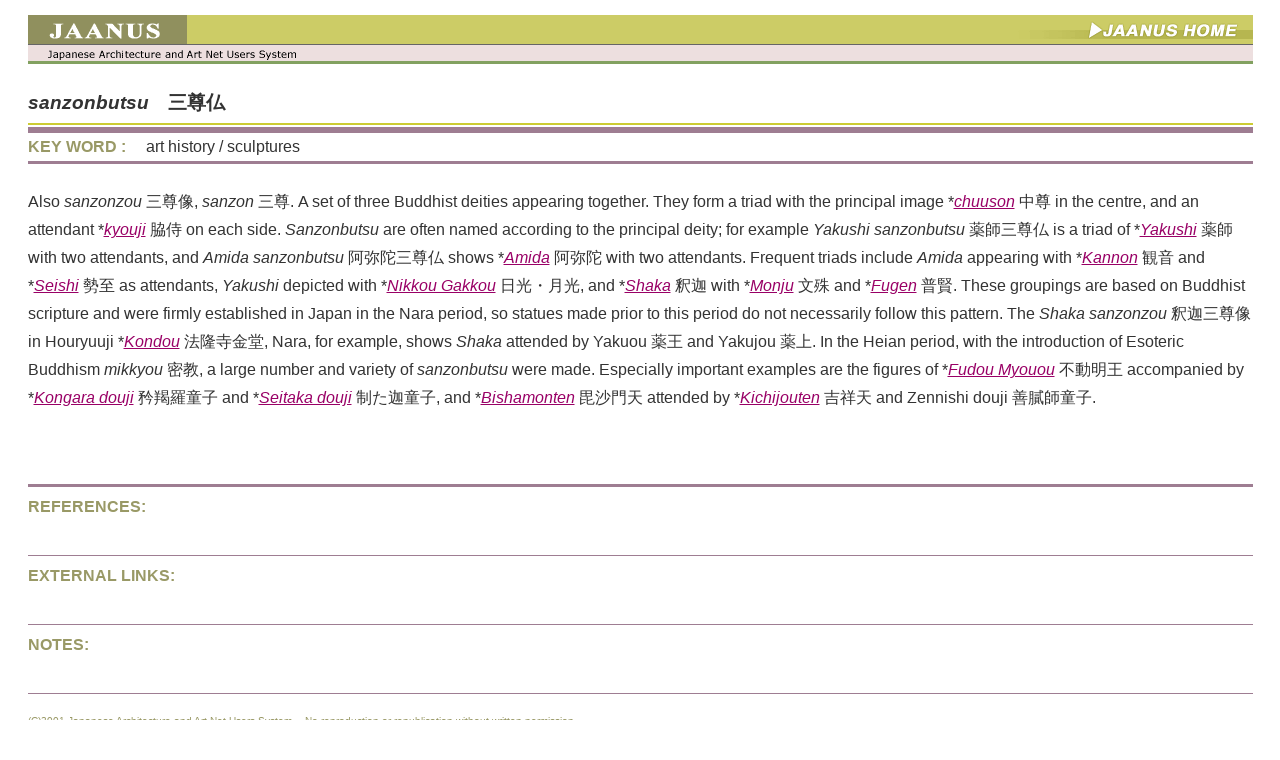

--- FILE ---
content_type: text/html
request_url: https://www.aisf.or.jp/~jaanus/deta/s/sanzonbutsu.htm
body_size: 2006
content:
<html><!-- #BeginTemplate "/Templates/Template.dwt" --><!-- DW6 -->
<head>
<!-- #BeginEditable "doctitle" -->
<title>JAANUS / sanzonbutsu  三尊仏</title>
<!-- #EndEditable --> 
<meta http-equiv="Content-Type" content="text/html; charset=Shift_JIS">
<meta name="author" content="Japanese Architecture and Art Net Users System">
<link rel="stylesheet" href="../../css_style.css" type="text/css">
</head>

<body bgcolor="#FFFFFF" leftmargin="25" topmargin="15" marginwidth="15" marginheight="15" text="#333333" link="#990066" vlink="#009966" alink="#990066">
<table width="98%" border="0" cellspacing="0" cellpadding="0" align="center">
  <tr> 
    <td> 
      <table width="100%" border="0" cellspacing="0" cellpadding="0">
        <tr bgcolor="#CCCC66" align="left"> 
          <td bgcolor="#CCCC66"> 
            <table width="100%" border="0" cellspacing="0" cellpadding="0">
              <tr> 
                <td width="50%" align="left"><a href="http://www.aisf.or.jp/%7Ejaanus/" target="_blank"><img src="../aa_jaanus1.gif" border="0"></a></td>
                <td width="50%" align="right"><a href="http://www.aisf.or.jp/%7Ejaanus/" target="_blank"><img src="../aa_home2.gif" border="0"></a></td>
              </tr>
            </table>
          </td>
        </tr>
        <tr> 
          <td bgcolor="#666666"><img src="../../spacer.gif" width="3" height="1" border="0"></td>
        </tr>
        <tr valign="middle" align="left"> 
          <td height="16" bgcolor="#EDDFDF"><img src="../aa_jaanus2.gif" border="0"></td>
        </tr>
        <tr> 
          <td bgcolor="#82A160"><img src="../../spacer.gif" width="1" height="3" border="0"></td>
        </tr>
      </table>
    </td>
  </tr>
  <tr> 
    <td height="22">　</td>
  </tr>
  <tr> 
    <td height="27"><font size="5" class="title1"><b><i><!-- #BeginEditable "title1" -->sanzonbutsu<!-- #EndEditable --></i>　<!-- #BeginEditable "title2" -->三尊仏<!-- #EndEditable --></b></font></td>
  </tr>
  <tr>
    <td height="1"><img src="../../spacer.gif" width="1" height="3" border="0"></td>
  </tr>
  <tr> 
    <td height="1" bgcolor="#CCCC33"><img src="../../spacer.gif" width="1" height="2" border="0"></td>
  </tr>
  <tr align="center"> 
    <td align="left"><img src="../../spacer.gif" width="1" height="2" border="0"></td>
  </tr>
  <tr> 
    <td height="6" bgcolor="#9E7D92"><img src="../../spacer.gif" width="1" height="6" border="0"></td>
  </tr>
  <tr> 
    <td height="28"><font color="#916D84" class="title2"><b>KEY WORD :</b></font>　<font class="category"><!-- #BeginEditable "category" --> art history / sculptures<!-- #EndEditable --></font> </td>
  </tr>
  <tr> 
    <td height="3" bgcolor="#9E7D92"><img src="../../spacer.gif" width="1" height="3" border="0"></td>
  </tr>
  <tr> 
    <td height="24">　 </td>
  </tr>
  <tr> 
    <td><font class="text1"> <!-- #BeginEditable "text" -->Also <i>sanzonzou</i> 三尊像, <i>sanzon</i> 三尊. A set of three Buddhist deities appearing 
      together. They form a triad with the principal image *<i><a href="../c/chuuson.htm" target="_blank">chuuson</a></i> 中尊 in the centre, and an attendant *<i><a href="../k/kyouji2.htm" target="_blank">kyouji</a></i> 脇侍 on each side. <i>Sanzonbutsu</i> are often named according to the principal 
      deity; for example <i>Yakushi sanzonbutsu</i> 薬師三尊仏 is a triad of *<i><a href="../y/yakushi.htm" target="_blank">Yakushi</a></i> 薬師 
      with two attendants, and <i>Amida sanzonbutsu</i> 阿弥陀三尊仏 shows *<i><a href="../a/amida.htm" target="_blank">Amida</a></i> 阿弥陀 with two attendants. 
      Frequent triads include <i>Amida</i> appearing with *<a href="../k/kannon.htm" target="_blank"><i>Kannon</i></a> 観音 and *<a href="seishi.htm" target="_blank"><i>Seishi</i></a> 勢至 as attendants, <i>Yakushi</i> depicted with 
      *<a href="../n/nikkougakkou.htm" target="_blank"><i>Nikkou Gakkou</i></a> 日光・月光, 
      and *<a href="shaka.htm" target="_blank"><i>Shaka</i></a> 釈迦 with *<a href="../m/monju.htm" target="_blank"><i>Monju</i></a> 文殊 and *<a href="../f/fugen.htm" target="_blank"><i>Fugen</i></a> 普賢. These groupings 
      are based on Buddhist scripture and were firmly established in Japan in the Nara 
      period, so statues made prior to this period do not necessarily follow 
      this pattern. The <i>Shaka sanzonzou</i> 釈迦三尊像 in Houryuuji *<a href="../k/kondou.htm" target="_blank"><i>Kondou</i></a> 法隆寺金堂, Nara, for 
      example, shows <i>Shaka</i> attended by Yakuou 薬王 and Yakujou 薬上. In the Heian period, 
      with the introduction of Esoteric Buddhism <em>mikkyou</em> 密教, a large number and variety of <i>sanzonbutsu</i> were made. Especially important examples are the figures of *<a href="../f/fudoumyouou.htm" target="_blank"><i>Fudou 
      Myouou</i></a><i> </i>不動明王 accompanied by *<a href="../k/kongaradouji.htm" target="_blank"><i>Kongara 
      douji</i></a> 矜羯羅童子 and *<a href="seitakadouji.htm" target="_blank"><i>Seitaka douji</i></a> 制た迦童子, and *<a href="../b/bishamonten.htm" target="_blank"><i>Bishamonten</i></a> 毘沙門天 attended by *<a href="../k/kichijouten.htm" target="_blank"><i>Kichijouten</i></a> 吉祥天 and Zennishi douji 善膩師童子. <!-- #EndEditable --></font></td>
  </tr>
  <tr align="center"> 
    <td><!-- #BeginEditable "spaces" -->　<!-- #EndEditable --></td>
  </tr>
  <tr align="center"> 
    <td><!-- #BeginEditable "image" -->　<!-- #EndEditable --></td>
  </tr>
  <tr align="center"> 
    <td><br>
      <!-- #BeginEditable "space" -->　<!-- #EndEditable --></td>
  </tr>
  <tr> 
    <td height="3" bgcolor="#9E7D92"><img src="../../spacer.gif" width="1" height="3" border="0"></td>
  </tr>
  <tr> 
    <td><img src="../../spacer.gif" width="1" height="6" border="0"></td>
  </tr>
  <tr align="center"> 
    <td align="left"><b><font color="#916D84" class="title2">REFERENCES:</font></b></td>
  </tr>
  <tr align="center"> 
    <td align="left"><font class="reference"><!-- #BeginEditable "reference" -->　<!-- #EndEditable --></font></td>
  </tr>
  <tr align="center"> 
    <td align="left"><img src="../../spacer.gif" width="1" height="6" border="0"></td>
  </tr>
  <tr align="center"> 
    <td align="left" bgcolor="#9E7D92"><img src="../../spacer.gif" width="1" height="1" border="0"></td>
  </tr>
  <tr align="center"> 
    <td align="left"><img src="../../spacer.gif" width="1" height="6" border="0"></td>
  </tr>
  <tr align="center"> 
    <td align="left"><b><font color="#916D84" class="title2">EXTERNAL LINKS:&nbsp;</font></b></td>
  </tr>
  <tr align="center"> 
    <td align="left"><font class="link"><!-- #BeginEditable "link" -->　　<!-- #EndEditable --></font></td>
  </tr>
  <tr align="center"> 
    <td align="left"><img src="../../spacer.gif" width="1" height="6" border="0"></td>
  </tr>
  <tr align="center"> 
    <td align="left" bgcolor="#9E7D92"><img src="../../spacer.gif" width="1" height="1" border="0"></td>
  </tr>
  <tr align="center"> 
    <td align="left"><img src="../../spacer.gif" width="1" height="6" border="0"></td>
  </tr>
  <tr align="center"> 
    <td align="left"><b><font color="#916D84" class="title2">NOTES</font><font color="#916D84" class="title2">:&nbsp;</font></b></td>
  </tr>
  <tr align="center"> 
    <td align="left">
      <font class="notes"><!-- #BeginEditable "remarks" -->　<!-- #EndEditable -->      </font>    </td>
  </tr>
  <tr align="center"> 
    <td align="left"><img src="../../spacer.gif" width="1" height="6" border="0"></td>
  </tr>
  <tr align="center"> 
    <td align="left" bgcolor="#9E7D92"><img src="../../spacer.gif" width="1" height="1" border="0"></td>
  </tr>
  <tr align="center"> 
    <td align="left"><img src="../../spacer.gif" width="1" height="6" border="0"></td>
  </tr>
  <tr align="center"> 
    <td align="left"><font class="no10" color="#999966"><br>
      (C)2001 Japanese Architecture and Art Net Users System.　No reproduction 
      or republication without written permission.<br>
      <font class="no9"> 掲載のテキスト・写真・イラストなど、全てのコンテンツの無断複製・転載を禁じます。</font></font></td>
  </tr>
  <tr> 
    <td align="center">　</td>
  </tr>
</table>
<form><input type='button' value=' Close ' onClick='window.close()' name="button"></form>
</body>
<!-- #EndTemplate --></html>


--- FILE ---
content_type: text/css
request_url: https://www.aisf.or.jp/~jaanus/css_style.css
body_size: 307
content:
@charset "Shift_JIS";



body {
	font-family: Verdana, Roboto, "Droid Sans", "游ゴシック", YuGothic, "ヒラギノ角ゴ ProN W3", "Hiragino Kaku Gothic ProN", "メイリオ", Meiryo, sans-serif;
}
.title1 {
	font-size: larger;
	font-style: normal;
	line-height: 180%;
	font-weight: bold
} 
.title2 {
	font-style: normal;
	line-height: 180%;
	font-weight: bold;
	color: #999966
} 
.text1 {
	font-style: normal;
	line-height: 180%;
	font-weight: normal
} 
.bo12 {
	font-size: 12px;
	font-style: normal;
	line-height: 17px;
	font-weight: bold
} 
.no14 {
	font-size: 14px;
	font-style: normal;
	line-height: 20px;
	font-weight: normal
} 
.no12 {
	font-size: 12px;
	font-style: normal;
	line-height: 17px;
	font-weight: normal
} 
.no10 {
	font-size: 10px;
	font-style: normal;
	line-height: 14px;
	font-weight: normal
}
.no9 {
	font-size: 9px;
	font-style: normal;
	line-height: 14px;
	font-weight: normal
} 
.category {
	font-style: normal;
	line-height: 180%;
	font-weight: normal
} 
.reference {
	font-style: normal;
	line-height: 180%;
	font-weight: normal
} 
.link {
	font-style: normal;
	line-height: 180%;
	font-weight: normal
} 
.photo_flame1 { border: 1px #CCCCCC solid; margin-top: 25px
} 
.photo_flame2 { margin-top: 25px
} 
.notes {
	font-style: normal;
	line-height: 180%;
	font-weight: normal
}
.nomal12 {
	font-size: 12px;
	font-style: normal;
	line-height: 17px;
	font-weight: normal
}
.bold12 {
	font-size: 12px;
	font-style: normal;
	line-height: 17px;
	font-weight: bold
}
.nomal10 {
	font-size: 10px;
	font-style: normal;
	line-height: 14px;
	font-weight: normal
}
.image_cap1 {
	font-style: normal;
	line-height: 180%;
	font-weight: normal;
	text-align: center;
	padding-top: 20px;
	padding-bottom: 10px;
	height: auto;
}
.image_cap2 {
	font-style: normal;
	line-height: 180%;
	font-weight: normal;
	text-align: right;
	padding-top: 20px;
	padding-bottom: 10px;
}
.image_cap3 {
	font-style: normal;
	line-height: 180%;
	font-weight: normal;
}
.center {
	text-align: center;
	margin-right: auto;
	margin-left: auto;
}
.finding1 {
	font-size: 14px;
	font-weight: bold;
	height: auto;
	width: auto;
	padding-top: 4px;
	padding-right: 4px;
	padding-bottom: 4px;
	padding-left: 6px;
	border-bottom-width: 1px;
	border-left-width: 6px;
	border-bottom-style: solid;
	border-left-style: solid;
	border-bottom-color: #3366CC;
	border-left-color: #3366CC;
	color: #666666;
}
.finding2 {
	font-size: 14px;
	height: auto;
	width: auto;
	padding-top: 3px;
	padding-right: 12px;
	padding-bottom: 6px;
	padding-left: 16px;
	border-left-width: 12px;
	border-top-style: none;
	border-right-style: none;
	border-bottom-style: solid;
	border-left-style: solid;
	border-left-color: #3366CC;
	border-bottom-width: 2px;
	border-bottom-color: #3366CC;
}
.entries_li1 {
	font-size: 14px;
	font-style: normal;
	line-height: 20px;
	font-weight: normal;
}
